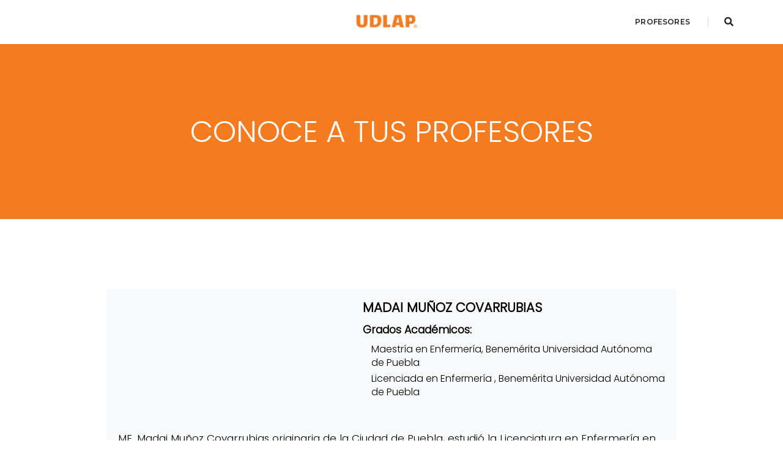

--- FILE ---
content_type: text/html; charset=utf-8
request_url: https://www.udlap.mx/profesores/0021102
body_size: 11796
content:



<!DOCTYPE html>
<html lang="es">
<head>
    <meta charset="utf-8" />
    <meta name="viewport" content="width=device-width, initial-scale=1.0" />
    <title class="text-capitalize">MADAI  MU&#xD1;OZ COVARRUBIAS - Profesores - Universidad de las Américas Puebla</title>
    <!-- Google Tag Manager -->
    <script>
        (function (w, d, s, l, i) {
            w[l] = w[l] || []; w[l].push({
                'gtm.start':
                    new Date().getTime(), event: 'gtm.js'
            }); var f = d.getElementsByTagName(s)[0],
                j = d.createElement(s), dl = l != 'dataLayer' ? '&l=' + l : ''; j.async = true; j.src =
                    'https://www.googletagmanager.com/gtm.js?id=' + i + dl; f.parentNode.insertBefore(j, f);
        })(window, document, 'script', 'dataLayer', 'GTM-PWQFRMG');</script>
    <!-- End Google Tag Manager -->
    <meta name="description" content="Conoce a tus profesores en la UDLAP" />
    <meta http-equiv="Content-Type" content="text/html; charset=utf-8" />
    <meta http-equiv="X-UA-Compatible" content="IE=edge" />
    <meta name="viewport" content="width=device-width,initial-scale=1.0,maximum-scale=1" />
    <meta name="author" content="" />
    <meta name="keywords" content="Profesores, UDLAP, Universidad de las Américas Puebla" />

    <!--METADATA -->
    <!--Search Engine -->
    <meta name="Profesores UDLAP" content="Conoce a tus profesores en la UDLAP" />
    <meta name="image" content="https://www.udlap.mx/profesores/profesores_UDLAP.jpg" />
    <!--Schema.org for Google -->
    <meta itemprop="name" content="Profesores UDLAP" />
    <meta itemprop="description" content="Conoce a tus profesores en la UDLAP" />
    <!--Twitter -->
    <meta name="twitter:card" content="summary_large_image" />
    <meta name="twitter:title" content="Profesores UDLAP" />
    <meta name="twitter:description" content="Conoce a tus profesores en la UDLAP" />
    <meta name="twitter:site" content="" />
    <meta name="twitter:creator" content="" />
    <!--Open Graph general (Facebook, Pinterest & Google+) -->
    <meta name="og:title" content="Profesores UDLAP" />
    <meta name="og:description" content="Conoce a tus profesores en la UDLAP" />
    <meta name="og:image" content="https://www.udlap.mx/Profesores/assets/images/social/facebook/<%=ClaveMaestria %>-UDLAP.jpg" />
    <meta name="og:url" content="https://www.udlap.mx/eligeUDLAP" />
    <meta name="og:site_name" content="Profesores UDLAP" />
    <meta name="og:locale" content="es_MX" />
    <meta name="og:type" content="website" />
    <!--FIN METADATA -->
    <!-- FAVICON -->
    <link rel="shortcut icon" href="/assets/img/favicones/catarina.png" />
    <script src="/profesores/lib/last-icon/last-icon.min.js" type="text/javascript" defer></script>
    <link rel="stylesheet" href="/profesores/lib/07/css/animate.css" />
    <link rel="stylesheet" href="/profesores/lib/07/css/bootstrap.min.css" />
    <link rel="stylesheet" href="/profesores/lib/07/css/et-line-icons.css" />
    <link rel="stylesheet" href="/profesores/lib/07/css/font-awesome.min.css" />
    <link rel="stylesheet" href="/profesores/lib/07/css/themify-icons.css" />
    <link rel="stylesheet" href="/profesores/lib/07/css/swiper.min.css" />
    <link rel="stylesheet" href="/profesores/lib/07/css/justified-gallery.min.css" />
    <link rel="stylesheet" href="/profesores/lib/07/css/magnific-popup.css" />
    <link rel="stylesheet" type="text/css" href="/profesores/lib/07/revolution/css/settings.css" media="screen" />
    <link rel="stylesheet" type="text/css" href="/profesores/lib/07/revolution/css/layers.css" />
    <link rel="stylesheet" type="text/css" href="/profesores/lib/07/revolution/css/navigation.css" />
    <link rel="stylesheet" href="/profesores/lib/07/css/bootsnav.css" />
    <link rel="stylesheet" href="/profesores/lib/07/css/style.css" />
    <link rel="stylesheet" href="/profesores/lib/07/css/responsive.css" />
    <link rel="stylesheet" href="/profesores/lib/07/css/generico.css" />
    <link rel="stylesheet" href="/profesores/lib/07/css/elige-udlap.css" />
    <!--[if IE]>
        <script src="js/html5shiv.js"></script>
    <![endif]-->
    <link rel="stylesheet" href="/profesores/css/ofertaMaestrias.css" />
    <link rel="preconnect" href="https://fonts.googleapis.com" />
    <link rel="preconnect" href="https://fonts.gstatic.com" crossorigin />
    <link href="https://fonts.googleapis.com/css2?family=Nunito+Sans:wght@300;800&display=swap" rel="stylesheet" />
    <link href="https://fonts.googleapis.com/css2?family=Nunito&display=swap" rel="stylesheet" />
    <link href="https://fonts.googleapis.com/css2?family=Poppins:wght@300&display=swap" rel="stylesheet" />
    <link href="https://fonts.googleapis.com/css2?family=Roboto&display=swap" rel="stylesheet" />
    <link href="https://fonts.googleapis.com/icon?family=Material+Icons" rel="stylesheet" />
    <link href="https://fonts.googleapis.com/icon?family=Material+Icons+Two+Tone" rel="stylesheet" />
    <link href="https://fonts.googleapis.com/icon?family=Material+Icons+Sharp" rel="stylesheet" />
    <link href="https://fonts.googleapis.com/icon?family=Material+Icons+Round" rel="stylesheet" />
    <link href="https://fonts.googleapis.com/icon?family=Material+Icons+Outlined" rel="stylesheet" />
    <!-- icons -->

    <script type="text/javascript">
        var _gaq = _gaq || [];
        _gaq.push(['_setAccount', 'UA-24928103-1']);
        _gaq.push(['_trackPageview']);

        (function () {
            var ga = document.createElement('script'); ga.type = 'text/javascript'; ga.async = true;
            ga.src = ('https:' == document.location.protocol ? 'https://ssl' : 'http://www') + '.google-analytics.com/ga.js';
            var s = document.getElementsByTagName('script')[0]; s.parentNode.insertBefore(ga, s);
        })();
    </script>

    <!-- Facebook Pixel Code -->
    <script>
        !function (f, b, e, v, n, t, s) {
            if (f.fbq) return; n = f.fbq = function () {
                n.callMethod ?
                    n.callMethod.apply(n, arguments) : n.queue.push(arguments)
            };
            if (!f._fbq) f._fbq = n; n.push = n; n.loaded = !0; n.version = '2.0';
            n.queue = []; t = b.createElement(e); t.async = !0;
            t.src = v; s = b.getElementsByTagName(e)[0];
            s.parentNode.insertBefore(t, s)
        }(window, document, 'script',
            'https://connect.facebook.net/en_US/fbevents.js');
        fbq('init', '1377228915927599');
        fbq('track', 'PageView');
    </script>
    <noscript b-tpefbhv6z3>
        <img b-tpefbhv6z3 height="1" width="1" style="display:none"
             src="https://www.facebook.com/tr?id=1377228915927599&ev=PageView&noscript=1" />
    </noscript>
    <!-- End Facebook Pixel Code -->
    <link href="/profesores/css/basicasserver/generico.css" rel="stylesheet" />
    <link rel="stylesheet" href="/profesores/css/site.css?v=ie6Ly7OKpUP5PlnFqyio8Xck8r3Vn7D2uSBrRftsLLE" />
</head>

<body class="font-poppins">
    <header b-tpefbhv6z3>
        <!-- start navigation -->

        <nav b-tpefbhv6z3 class="navbar navbar-default bootsnav background-white header-light navbar-scroll-top navbar-expand-lg">
            <div b-tpefbhv6z3 class="container nav-header-container">
                <!-- start logo -->
                <div b-tpefbhv6z3 class="col-auto pl-lg-0 center-logo">
                    <a b-tpefbhv6z3 href="/" title="Universidad de las Américas Puebla" class="logo"><img src="/profesores/lib/07/images/logos/logo.png" data-rjs="~/lib/07/images/logos/logo@2x.png" class="logo-dark default" alt="Universidad de las Américas Puebla" /><img src="/profesores/lib/07/images/logos/logo-white.png" data-rjs="~/lib/07/images/logos/logo-white@2x.png" alt="Universidad de las Américas Puebla" class="logo-light" /></a>
                </div>
                <!-- end logo -->
                <div b-tpefbhv6z3 class="col accordion-menu pr-0 pr-md-3">
                    <button b-tpefbhv6z3 type="button" class="navbar-toggler collapsed" data-toggle="collapse" data-target="#navbar-collapse-toggle-1">
                        <span b-tpefbhv6z3 class="sr-only">toggle navigation</span>
                        <span b-tpefbhv6z3 class="icon-bar"></span>
                        <span b-tpefbhv6z3 class="icon-bar"></span>
                        <span b-tpefbhv6z3 class="icon-bar"></span>
                    </button>
                    <div b-tpefbhv6z3 class="navbar-collapse collapse justify-content-end" id="navbar-collapse-toggle-1">
                        <ul b-tpefbhv6z3 id="accordion" class="nav navbar-nav navbar-left no-margin alt-font text-normal" data-in="fadeIn" data-out="fadeOut">
                            <!-- start menu item -->
                            <li b-tpefbhv6z3 class="dropdown megamenu-fw">
                                <a href="/profesores/">Profesores</a>
                                <!-- start sub menu -->
                            </li>
                        </ul>
                    </div>
                </div>
                <div b-tpefbhv6z3 class="col-auto pr-lg-0">
                    <div b-tpefbhv6z3 class="header-searchbar">
                        <a b-tpefbhv6z3 href="#search-header" class="header-search-form"><i b-tpefbhv6z3 class="fas fa-search search-button"></i></a>
                        <!-- search input-->
                        <form id="search-header" method="get" action="https://www.udlap.mx/search/search.aspx" name="search-header" class="mfp-hide search-form-result">
                            <div b-tpefbhv6z3 class="search-form position-relative">
                                <input b-tpefbhv6z3 type="hidden" name="hl" value="es" />
                                <input b-tpefbhv6z3 type="hidden" name="sitesearch" value="www.udlap.mx" />
                                <input b-tpefbhv6z3 type="hidden" name="domains" value="www.udlap.mx" />
                                <input b-tpefbhv6z3 type="hidden" name="url" value="<%=url%>" />
                                <button b-tpefbhv6z3 type="submit" class="fas fa-search close-search search-button"></button>
                                <input b-tpefbhv6z3 type="text" name="q" id="Text1" class="search-input" placeholder="Palabras de búsqueda" autocomplete="off" />
                            </div>
                        </form>
                    </div>
                </div>
            </div>
        </nav>
    </header>

    <div b-tpefbhv6z3 class=" container-fluid spacer-down-50  font-poppins ">
        <div b-tpefbhv6z3 class="row spacer-100 spacer-down-100 justify-content-center background-naranja">

            <h1 b-tpefbhv6z3 class="col-auto display-4 text-white m-3 text-uppercase fw-bold text-center">
                Conoce a tus profesores
            </h1>
        </div>
    </div>
    <main b-tpefbhv6z3 role="main" class="pb-3 spacer-50">
        


<div class="container spacer-down-50 font-poppins" style="max-width: 960px;">


        <div class=" bg-light  mt-3 mb-3">
            <div class="row g-0 align-items-center ">
                <div class="col-md-6 col-lg-5 text-center ">
                    <img src="https://webadmin.udlap.mx/administradorweb/resources/Upload/Profesores/0021102_UDLAP.jpg" class="img-fluid rounded-start p-1 align-middle" alt="">
                </div>
                <div class=" col-md-6 col-lg-7  ">
                    <div class="card-body ">

                            <p class="card-text h4 font-weight-bold mb-3">
                                MADAI  MU&#xD1;OZ COVARRUBIAS
                            </p>
                            <h3 class="card-title h5 font-weight-bold">Grados Acad&eacute;micos: </h3>
                            <ol class="ml-0 mb-3">
                                    <li class="mb-1 d-flex justify-content-between align-items-start c-font-16 line-height-22">
                                        <div class="ms-0 me-auto">
                                            Maestr&#xED;a en Enfermer&#xED;a, Benem&#xE9;rita Universidad Aut&#xF3;noma de Puebla
                                        </div>
                                    </li>
                                    <li class="mb-1 d-flex justify-content-between align-items-start c-font-16 line-height-22">
                                        <div class="ms-0 me-auto">
                                            Licenciada en Enfermer&#xED;a , Benem&#xE9;rita Universidad Aut&#xF3;noma de Puebla 
                                        </div>
                                    </li>
                            </ol>



                    </div>
                </div>
            </div>
            <div class="row g-0 align-items-center ">
                <div class="col-12 ps-5 pe-5">
                    <div class="card-body ">
                        <p class="card-text font-size-standard">ME. Madai Muñoz Covarrubias originaria de la Ciudad de Puebla,  estudió la Licenciatura en Enfermería en la Benemérita Universidad Autónoma de Puebla, realizó un curso monográfico de perinatología en el Hospital de la Mujer Puebla, posteriormente inicio la especialidad de enfermera pediatra en el Hospital para el Niño Poblano, al concluir su especialidad inicia la Maestría en Enfermería en la Benemérita Universidad Autónoma de Puebla. <br />Inicia sus labores profesionales en el Hospital General Zona Sur de Puebla, posteriormente es asignada al Hospital General Zona Norte de Puebla ambos pertenecientes a la Secretaria de Salud, al mismo tiempo se desempeña de forma particular brindando cuidado profesional a domicilio e ingresa más tarde al Instituto Mexicano del Seguro Social desempeñándose en primer, segundo y tercer nivel de atención. En el 2015 se incorpora a la Universidad de las Américas Puebla como profesor de tiempo completo. En 2022 realiza un diplomado en diseño de ambientes de aprendizaje de enfermería. Actualmente certificada por el Colegio Mexicano de Licenciados en Enfermería FILIAL Puebla.</p>
                    </div>
                </div>
            </div>

        </div>
        <div class="row" id="filtrosContenidoSeccion">
            <div class="col-12 mt-3 mb-5">
                <h4 class="h4 c-color-orange font-weight-bold mt-5 ">PRODUCCIÓN DE INVESTIGACIÓN</h4>
            </div>
            <div class="col-12 col-md-6">

                <select class="form-select form-select mb-3" aria-label="form-select" id="selectSeccion">

                    <option selected="selected" value="Seleccione...">Seleccione secci&oacute;n...</option>
                    <option value="7">Formación de recursos humanos, tesis dirigidas</option>
                    <option value="8">Congresos Nacionales</option>
                    <option value="9">Congresos Internacionales</option>
                    <option value="10">Artículos de investigación</option>
                    <option value="11">Libros Editorial Nacional</option>
                    <option value="12">Libros Editorial Internacional</option>
                    <option value="14">Citas por otros autores</option>
                    <option value="15">Citas por coautores</option>

                </select>
            </div>

            <div class="col-12 col-md-6">
                <select class="form-select form-select mb-3" aria-label="form-select" id="selectAnio">
                    <option selected="selected" value="Seleccione...">Seleccione A&ntilde;o...</option>
                </select>
            </div>

        </div>
        <div class="row">
            <div class="col" id="contenidoSeccion">
            </div>


        </div>
        <div class="row mt-5">


            <div class="col" id="contenidoSeccionArtistica">
            </div>

        </div>

</div>


<div class="container">
    <h5 class="font-titles text-extra-dark-gray alt-font font-weight-600 ml-3">LICENCIATURAS</h5>
    
<!--Licenciaturas-->
<!--Licenciaturas-->
<div class="container ps-5 pe-5">
    <div class="row">
        <div class="col-12">



            <div class="spacer-30"></div>
                <div class="row ">
                    <div class="col-12">
                        <div class="padding-10px-bottom padding-10px-top padding-8px-left padding-8px-right back-edah c-color-white c-font-25 padding-20px-left p-3">
                            <span class="font-poppins"><strong>EDAH Escuela de Artes y Humanidades</strong></span>
                        </div>
                    </div>
                        <div class="col-12 col-md-6 sm-margin-30px-bottom">
                            <ul class="p-0 font-poppins EDAH">

                                <li class="p-2">
                                    <span>
                                        <a href="/profesores/Licenciatura/AnimacionDigital">
                                            Licenciatura en Animaci&#xF3;n Digital 
                                        </a>

                                    </span>
                                </li>
                            </ul>
                        </div>
                        <div class="col-12 col-md-6 sm-margin-30px-bottom">
                            <ul class="p-0 font-poppins EDAH">

                                <li class="p-2">
                                    <span>
                                        <a href="/profesores/Licenciatura/Arquitectura">
                                            Licenciatura en Arquitectura  
                                        </a>

                                    </span>
                                </li>
                            </ul>
                        </div>
                        <div class="col-12 col-md-6 sm-margin-30px-bottom">
                            <ul class="p-0 font-poppins EDAH">

                                <li class="p-2">
                                    <span>
                                        <a href="/profesores/Licenciatura/ArquitecturaInteriores">
                                            Licenciatura en Arquitectura de Interiores
                                        </a>

                                    </span>
                                </li>
                            </ul>
                        </div>
                        <div class="col-12 col-md-6 sm-margin-30px-bottom">
                            <ul class="p-0 font-poppins EDAH">

                                <li class="p-2">
                                    <span>
                                        <a href="/profesores/Licenciatura/ArtesVisuales">
                                            Licenciatura en Artes Visuales
                                        </a>

                                    </span>
                                </li>
                            </ul>
                        </div>
                        <div class="col-12 col-md-6 sm-margin-30px-bottom">
                            <ul class="p-0 font-poppins EDAH">

                                <li class="p-2">
                                    <span>
                                        <a href="/profesores/Licenciatura/Danza">
                                            Licenciatura en Danza  
                                        </a>

                                    </span>
                                </li>
                            </ul>
                        </div>
                        <div class="col-12 col-md-6 sm-margin-30px-bottom">
                            <ul class="p-0 font-poppins EDAH">

                                <li class="p-2">
                                    <span>
                                        <a href="/profesores/Licenciatura/InformacionVisual">
                                            Licenciatura en Dise&#xF1;o de Informaci&#xF3;n Visual  
                                        </a>

                                    </span>
                                </li>
                            </ul>
                        </div>
                        <div class="col-12 col-md-6 sm-margin-30px-bottom">
                            <ul class="p-0 font-poppins EDAH">

                                <li class="p-2">
                                    <span>
                                        <a href="/profesores/Licenciatura/DisenoProductos">
                                            Licenciatura en Dise&#xF1;o de Productos
                                        </a>

                                    </span>
                                </li>
                            </ul>
                        </div>
                        <div class="col-12 col-md-6 sm-margin-30px-bottom">
                            <ul class="p-0 font-poppins EDAH">

                                <li class="p-2">
                                    <span>
                                        <a href="/profesores/Licenciatura/HistoriaDelArte">
                                            Licenciatura en Historia del Arte y Curadur&#xED;a
                                        </a>

                                    </span>
                                </li>
                            </ul>
                        </div>
                        <div class="col-12 col-md-6 sm-margin-30px-bottom">
                            <ul class="p-0 font-poppins EDAH">

                                <li class="p-2">
                                    <span>
                                        <a href="/profesores/Licenciatura/Idiomas">
                                            Licenciatura en Idiomas
                                        </a>

                                    </span>
                                </li>
                            </ul>
                        </div>
                        <div class="col-12 col-md-6 sm-margin-30px-bottom">
                            <ul class="p-0 font-poppins EDAH">

                                <li class="p-2">
                                    <span>
                                        <a href="/profesores/Licenciatura/Literatura">
                                            Licenciatura en Literatura
                                        </a>

                                    </span>
                                </li>
                            </ul>
                        </div>
                        <div class="col-12 col-md-6 sm-margin-30px-bottom">
                            <ul class="p-0 font-poppins EDAH">

                                <li class="p-2">
                                    <span>
                                        <a href="/profesores/Licenciatura/Musica">
                                            Licenciatura en M&#xFA;sica
                                        </a>

                                    </span>
                                </li>
                            </ul>
                        </div>
                        <div class="col-12 col-md-6 sm-margin-30px-bottom">
                            <ul class="p-0 font-poppins EDAH">

                                <li class="p-2">
                                    <span>
                                        <a href="/profesores/Licenciatura/Teatro">
                                            Licenciatura en Teatro
                                        </a>

                                    </span>
                                </li>
                            </ul>
                        </div>
                </div>
                <div class="row mt-5">
                    <div class="col-12">
                        <div class="padding-10px-bottom padding-10px-top padding-8px-left padding-8px-right back-edcs c-color-white c-font-25 padding-20px-left p-3">
                            <span class="font-poppins"><strong>EDCS   Escuela de Ciencias Sociales</strong></span>
                        </div>
                    </div>
                        <div class="col-12 col-md-6 sm-margin-30px-bottom">
                            <ul class="p-0 font-poppins EDCS">

                                <li class="p-2">
                                    <span>
                                        <a href="/profesores/Licenciatura/Antropologia">
                                            Licenciatura en Antropolog&#xED;a
                                        </a>

                                    </span>
                                </li>

                            </ul>
                        </div>
                        <div class="col-12 col-md-6 sm-margin-30px-bottom">
                            <ul class="p-0 font-poppins EDCS">

                                <li class="p-2">
                                    <span>
                                        <a href="/profesores/Licenciatura/CienciaPolitica">
                                            Licenciatura en Ciencia Pol&#xED;tica
                                        </a>

                                    </span>
                                </li>

                            </ul>
                        </div>
                        <div class="col-12 col-md-6 sm-margin-30px-bottom">
                            <ul class="p-0 font-poppins EDCS">

                                <li class="p-2">
                                    <span>
                                        <a href="/profesores/Licenciatura/ComunicacionyMedios">
                                            Licenciatura en Comunicaci&#xF3;n y Producci&#xF3;n de Medios
                                        </a>

                                    </span>
                                </li>

                            </ul>
                        </div>
                        <div class="col-12 col-md-6 sm-margin-30px-bottom">
                            <ul class="p-0 font-poppins EDCS">

                                <li class="p-2">
                                    <span>
                                        <a href="/profesores/Licenciatura/ComunicacionyRP">
                                            Licenciatura en Comunicaci&#xF3;n y Relaciones P&#xFA;blicas
                                        </a>

                                    </span>
                                </li>

                            </ul>
                        </div>
                        <div class="col-12 col-md-6 sm-margin-30px-bottom">
                            <ul class="p-0 font-poppins EDCS">

                                <li class="p-2">
                                    <span>
                                        <a href="/profesores/Licenciatura/Derecho">
                                            Licenciatura en Derecho  
                                        </a>

                                    </span>
                                </li>

                            </ul>
                        </div>
                        <div class="col-12 col-md-6 sm-margin-30px-bottom">
                            <ul class="p-0 font-poppins EDCS">

                                <li class="p-2">
                                    <span>
                                        <a href="/profesores/Licenciatura/Pedagogia">
                                            Licenciatura en Pedagog&#xED;a
                                        </a>

                                    </span>
                                </li>

                            </ul>
                        </div>
                        <div class="col-12 col-md-6 sm-margin-30px-bottom">
                            <ul class="p-0 font-poppins EDCS">

                                <li class="p-2">
                                    <span>
                                        <a href="/profesores/Licenciatura/PsicologiaClinica">
                                            Licenciatura en Psicolog&#xED;a Cl&#xED;nica
                                        </a>

                                    </span>
                                </li>

                            </ul>
                        </div>
                        <div class="col-12 col-md-6 sm-margin-30px-bottom">
                            <ul class="p-0 font-poppins EDCS">

                                <li class="p-2">
                                    <span>
                                        <a href="/profesores/Licenciatura/PsicologiaOrganizacional">
                                            Licenciatura en Psicolog&#xED;a Organizacional
                                        </a>

                                    </span>
                                </li>

                            </ul>
                        </div>
                        <div class="col-12 col-md-6 sm-margin-30px-bottom">
                            <ul class="p-0 font-poppins EDCS">

                                <li class="p-2">
                                    <span>
                                        <a href="/profesores/Licenciatura/RelacionesInternacionales">
                                            Licenciatura en Relaciones Internacionales 
                                        </a>

                                    </span>
                                </li>

                            </ul>
                        </div>
                </div>

                <div class="row mt-5">
                    <div class="col-12">
                        <div class="padding-10px-bottom padding-10px-top padding-8px-left padding-8px-right back-edec c-color-white c-font-25 padding-20px-left p-3">
                            <span class="font-poppins"><strong>EDEC   Escuela de Ciencias</strong></span>
                        </div>
                    </div>
                        <div class="col-12 col-md-6 sm-margin-30px-bottom">
                            <ul class="p-0 font-poppins EDEC">

                                <li class="p-2">
                                    <span>
                                        <a href="/profesores/Licenciatura/Actuaria">
                                            Licenciatura en Actuar&#xED;a  
                                        </a>

                                    </span>
                                </li>
                            </ul>
                        </div>
                        <div class="col-12 col-md-6 sm-margin-30px-bottom">
                            <ul class="p-0 font-poppins EDEC">

                                <li class="p-2">
                                    <span>
                                        <a href="/profesores/Licenciatura/Biologia">
                                            Licenciatura en Biolog&#xED;a
                                        </a>

                                    </span>
                                </li>
                            </ul>
                        </div>
                        <div class="col-12 col-md-6 sm-margin-30px-bottom">
                            <ul class="p-0 font-poppins EDEC">

                                <li class="p-2">
                                    <span>
                                        <a href="/profesores/Licenciatura/Bioquimica">
                                            Licenciatura en Bioqu&#xED;mica Cl&#xED;nica
                                        </a>

                                    </span>
                                </li>
                            </ul>
                        </div>
                        <div class="col-12 col-md-6 sm-margin-30px-bottom">
                            <ul class="p-0 font-poppins EDEC">

                                <li class="p-2">
                                    <span>
                                        <a href="/profesores/Licenciatura/CienciaDeDatos">
                                            Licenciatura en Ciencia de Datos 
                                        </a>

                                    </span>
                                </li>
                            </ul>
                        </div>
                        <div class="col-12 col-md-6 sm-margin-30px-bottom">
                            <ul class="p-0 font-poppins EDEC">

                                <li class="p-2">
                                    <span>
                                        <a href="/profesores/Licenciatura/Nutricion">
                                            Licenciatura en Ciencias de la Nutrici&#xF3;n
                                        </a>

                                    </span>
                                </li>
                            </ul>
                        </div>
                        <div class="col-12 col-md-6 sm-margin-30px-bottom">
                            <ul class="p-0 font-poppins EDEC">

                                <li class="p-2">
                                    <span>
                                        <a href="/profesores/Licenciatura/CirujanoDentista">
                                            Licenciatura en Cirujano Dentista 
                                        </a>

                                    </span>
                                </li>
                            </ul>
                        </div>
                        <div class="col-12 col-md-6 sm-margin-30px-bottom">
                            <ul class="p-0 font-poppins EDEC">

                                <li class="p-2">
                                    <span>
                                        <a href="/profesores/Licenciatura/Enfermeria">
                                            Licenciatura en Enfermer&#xED;a  
                                        </a>

                                    </span>
                                </li>
                            </ul>
                        </div>
                        <div class="col-12 col-md-6 sm-margin-30px-bottom">
                            <ul class="p-0 font-poppins EDEC">

                                <li class="p-2">
                                    <span>
                                        <a href="/profesores/Licenciatura/Fisica">
                                            Licenciatura en F&#xED;sica
                                        </a>

                                    </span>
                                </li>
                            </ul>
                        </div>
                        <div class="col-12 col-md-6 sm-margin-30px-bottom">
                            <ul class="p-0 font-poppins EDEC">

                                <li class="p-2">
                                    <span>
                                        <a href="/profesores/Licenciatura/MedicoCirujano">
                                            Licenciatura en M&#xE9;dico Cirujano 
                                        </a>

                                    </span>
                                </li>
                            </ul>
                        </div>
                        <div class="col-12 col-md-6 sm-margin-30px-bottom">
                            <ul class="p-0 font-poppins EDEC">

                                <li class="p-2">
                                    <span>
                                        <a href="/profesores/Licenciatura/Nanotecnologia">
                                            Licenciatura en Nanotecnolog&#xED;a  e Ingenier&#xED;a  Molecular 
                                        </a>

                                    </span>
                                </li>
                            </ul>
                        </div>
                        <div class="col-12 col-md-6 sm-margin-30px-bottom">
                            <ul class="p-0 font-poppins EDEC">

                                <li class="p-2">
                                    <span>
                                        <a href="/profesores/Licenciatura/QuimicoFarmaceuticoBiologo">
                                            Licenciatura en Qu&#xED;mico Farmac&#xE9;utico Bi&#xF3;logo
                                        </a>

                                    </span>
                                </li>
                            </ul>
                        </div>
                </div>

                <div class="row mt-5">
                    <div class="col-12">
                        <div class="padding-10px-bottom padding-10px-top padding-8px-left padding-8px-right back-edei c-color-white c-font-25 padding-20px-left p-3">
                            <span class="font-poppins"><strong>EDEI   Escuela de Ingeniería</strong></span>
                        </div>
                    </div>
                        <div class="col-12 col-md-6 sm-margin-30px-bottom">
                            <ul class="p-0 font-poppins EDEI">

                                <li class="p-2">
                                    <span>
                                        <a href="/profesores/Licenciatura/Ambiental">
                                            Licenciatura en Ingenier&#xED;a Ambiental
                                        </a>
                                    </span>
                                </li>
                            </ul>
                        </div>
                        <div class="col-12 col-md-6 sm-margin-30px-bottom">
                            <ul class="p-0 font-poppins EDEI">

                                <li class="p-2">
                                    <span>
                                        <a href="/profesores/Licenciatura/Biomedica">
                                            Licenciatura en Ingenier&#xED;a Biom&#xE9;dica
                                        </a>
                                    </span>
                                </li>
                            </ul>
                        </div>
                        <div class="col-12 col-md-6 sm-margin-30px-bottom">
                            <ul class="p-0 font-poppins EDEI">

                                <li class="p-2">
                                    <span>
                                        <a href="/profesores/Licenciatura/Civil">
                                            Licenciatura en Ingenier&#xED;a Civil
                                        </a>
                                    </span>
                                </li>
                            </ul>
                        </div>
                        <div class="col-12 col-md-6 sm-margin-30px-bottom">
                            <ul class="p-0 font-poppins EDEI">

                                <li class="p-2">
                                    <span>
                                        <a href="/profesores/Licenciatura/IndustriasAlimentarias">
                                            Licenciatura en Ingenier&#xED;a en Industrias Alimentarias
                                        </a>
                                    </span>
                                </li>
                            </ul>
                        </div>
                        <div class="col-12 col-md-6 sm-margin-30px-bottom">
                            <ul class="p-0 font-poppins EDEI">

                                <li class="p-2">
                                    <span>
                                        <a href="/profesores/Licenciatura/Logistica">
                                            Licenciatura en Ingenier&#xED;a en Log&#xED;stica y Cadena de Suministros
                                        </a>
                                    </span>
                                </li>
                            </ul>
                        </div>
                        <div class="col-12 col-md-6 sm-margin-30px-bottom">
                            <ul class="p-0 font-poppins EDEI">

                                <li class="p-2">
                                    <span>
                                        <a href="/profesores/Licenciatura/Robotica">
                                            Licenciatura en Ingenier&#xED;a en Rob&#xF3;tica y Telecomunicaciones
                                        </a>
                                    </span>
                                </li>
                            </ul>
                        </div>
                        <div class="col-12 col-md-6 sm-margin-30px-bottom">
                            <ul class="p-0 font-poppins EDEI">

                                <li class="p-2">
                                    <span>
                                        <a href="/profesores/Licenciatura/SistemasComputacionales">
                                            Licenciatura en Ingenier&#xED;a en Sistemas Computacionales
                                        </a>
                                    </span>
                                </li>
                            </ul>
                        </div>
                        <div class="col-12 col-md-6 sm-margin-30px-bottom">
                            <ul class="p-0 font-poppins EDEI">

                                <li class="p-2">
                                    <span>
                                        <a href="/profesores/Licenciatura/Industrial">
                                            Licenciatura en Ingenier&#xED;a Industrial
                                        </a>
                                    </span>
                                </li>
                            </ul>
                        </div>
                        <div class="col-12 col-md-6 sm-margin-30px-bottom">
                            <ul class="p-0 font-poppins EDEI">

                                <li class="p-2">
                                    <span>
                                        <a href="/profesores/Licenciatura/Mecanica">
                                            Licenciatura en Ingenier&#xED;a Mec&#xE1;nica
                                        </a>
                                    </span>
                                </li>
                            </ul>
                        </div>
                        <div class="col-12 col-md-6 sm-margin-30px-bottom">
                            <ul class="p-0 font-poppins EDEI">

                                <li class="p-2">
                                    <span>
                                        <a href="/profesores/Licenciatura/Mecatronica">
                                            Licenciatura en Ingenier&#xED;a Mecatr&#xF3;nica 
                                        </a>
                                    </span>
                                </li>
                            </ul>
                        </div>
                        <div class="col-12 col-md-6 sm-margin-30px-bottom">
                            <ul class="p-0 font-poppins EDEI">

                                <li class="p-2">
                                    <span>
                                        <a href="/profesores/Licenciatura/Quimica">
                                            Licenciatura en Ingenier&#xED;a Qu&#xED;mica
                                        </a>
                                    </span>
                                </li>
                            </ul>
                        </div>
                </div>

                <div class="row mt-5">
                    <div class="col-12">
                        <div class="padding-10px-bottom padding-10px-top padding-8px-left padding-8px-right back-edne c-color-white c-font-25 padding-20px-left p-3">
                            <span class="font-poppins"><strong>EDNE   Escuela de Negocios y Economía</strong></span>
                        </div>
                    </div>
                        <div class="col-12 col-md-6 sm-margin-30px-bottom">
                            <ul class="p-0 font-poppins EDNE">

                                <li class="p-2">
                                    <span>
                                        <a href="/profesores/Licenciatura/AdministracionEmpresas">
                                            Licenciatura en Administraci&#xF3;n de Empresas
                                        </a>
                                    </span>
                                </li>
                            </ul>
                        </div>
                        <div class="col-12 col-md-6 sm-margin-30px-bottom">
                            <ul class="p-0 font-poppins EDNE">

                                <li class="p-2">
                                    <span>
                                        <a href="/profesores/Licenciatura/administracionHospitalidad">
                                            Licenciatura en Administraci&#xF3;n de la Hospitalidad
                                        </a>
                                    </span>
                                </li>
                            </ul>
                        </div>
                        <div class="col-12 col-md-6 sm-margin-30px-bottom">
                            <ul class="p-0 font-poppins EDNE">

                                <li class="p-2">
                                    <span>
                                        <a href="/profesores/Licenciatura/AdministracionTalentoHumano">
                                            Licenciatura en Administraci&#xF3;n del Talento Humano
                                        </a>
                                    </span>
                                </li>
                            </ul>
                        </div>
                        <div class="col-12 col-md-6 sm-margin-30px-bottom">
                            <ul class="p-0 font-poppins EDNE">

                                <li class="p-2">
                                    <span>
                                        <a href="/profesores/Licenciatura/ArtesCulinarias">
                                            Licenciatura en Artes Culinarias
                                        </a>
                                    </span>
                                </li>
                            </ul>
                        </div>
                        <div class="col-12 col-md-6 sm-margin-30px-bottom">
                            <ul class="p-0 font-poppins EDNE">

                                <li class="p-2">
                                    <span>
                                        <a href="/profesores/Licenciatura/BancaeInversiones">
                                            Licenciatura en Banca e Inversiones
                                        </a>
                                    </span>
                                </li>
                            </ul>
                        </div>
                        <div class="col-12 col-md-6 sm-margin-30px-bottom">
                            <ul class="p-0 font-poppins EDNE">

                                <li class="p-2">
                                    <span>
                                        <a href="/profesores/Licenciatura/Economia">
                                            Licenciatura en Econom&#xED;a
                                        </a>
                                    </span>
                                </li>
                            </ul>
                        </div>
                        <div class="col-12 col-md-6 sm-margin-30px-bottom">
                            <ul class="p-0 font-poppins EDNE">

                                <li class="p-2">
                                    <span>
                                        <a href="/profesores/Licenciatura/EstrategiasFinancieras">
                                            Licenciatura en Estrategias Financieras y Contadur&#xED;a P&#xFA;blica 
                                        </a>
                                    </span>
                                </li>
                            </ul>
                        </div>
                        <div class="col-12 col-md-6 sm-margin-30px-bottom">
                            <ul class="p-0 font-poppins EDNE">

                                <li class="p-2">
                                    <span>
                                        <a href="/profesores/Licenciatura/Mercadotecnia">
                                            Licenciatura en Mercadotecnia 
                                        </a>
                                    </span>
                                </li>
                            </ul>
                        </div>
                        <div class="col-12 col-md-6 sm-margin-30px-bottom">
                            <ul class="p-0 font-poppins EDNE">

                                <li class="p-2">
                                    <span>
                                        <a href="/profesores/Licenciatura/NegociosInternacionales">
                                            Licenciatura en Negocios Internacionales 
                                        </a>
                                    </span>
                                </li>
                            </ul>
                        </div>
                </div>

        </div>
    </div>
</div>
<div class="spacer-100"></div>

    <h5 class="font-titles text-extra-dark-gray alt-font font-weight-600 ml-3">MAESTRÍAS</h5>
    
<div class="container ps-5 pe-5">
    <div class="row">
        <div class="col-12">



            <div class="spacer-30"></div>
                <div class="row ">
                    <div class="col-12">
                        <div class="padding-10px-bottom padding-10px-top padding-8px-left padding-8px-right back-edah c-color-white c-font-25 padding-20px-left p-3">
                            <span class="font-poppins"><strong>EDAH Escuela de Artes y Humanidades</strong></span>
                        </div>
                    </div>
                        <div class="col-12 col-md-6 sm-margin-30px-bottom">
                            <ul class="p-0 font-poppins EDAH">

                                <li class="p-2">
                                    <span>
                                        <a href="/profesores/Maestria/diseno-de-informacion">
                                            Maestría en Dise&#xF1;o de Informaci&#xF3;n  
                                        </a>

                                    </span>
                                </li>
                            </ul>
                        </div>
                </div>
                <div class="row mt-5">
                    <div class="col-12">
                        <div class="padding-10px-bottom padding-10px-top padding-8px-left padding-8px-right back-edcs c-color-white c-font-25 padding-20px-left p-3">
                            <span class="font-poppins"><strong>EDCS   Escuela de Ciencias Sociales</strong></span>
                        </div>
                    </div>
                        <div class="col-12 col-md-6 sm-margin-30px-bottom">
                            <ul class="p-0 font-poppins EDCS">

                                <li class="p-2">
                                    <span>
                                        <a href="/profesores/Maestria/comunicacion-y-medios-digitales">
                                            Maestría en Comunicaci&#xF3;n y Medios Digitales  
                                        </a>

                                    </span>
                                </li>

                            </ul>
                        </div>
                        <div class="col-12 col-md-6 sm-margin-30px-bottom">
                            <ul class="p-0 font-poppins EDCS">

                                <li class="p-2">
                                    <span>
                                        <a href="/profesores/Maestria/derecho-corporativo">
                                            Maestría en Derecho Corporativo  
                                        </a>

                                    </span>
                                </li>

                            </ul>
                        </div>
                        <div class="col-12 col-md-6 sm-margin-30px-bottom">
                            <ul class="p-0 font-poppins EDCS">

                                <li class="p-2">
                                    <span>
                                        <a href="/profesores/Maestria/derecho-fiscal">
                                            Maestría en Derecho Fiscal  
                                        </a>

                                    </span>
                                </li>

                            </ul>
                        </div>
                        <div class="col-12 col-md-6 sm-margin-30px-bottom">
                            <ul class="p-0 font-poppins EDCS">

                                <li class="p-2">
                                    <span>
                                        <a href="/profesores/Maestria/gobernanza-y-globalizacion">
                                            Maestría en Gobernanza y Globalizaci&#xF3;n 
                                        </a>

                                    </span>
                                </li>

                            </ul>
                        </div>
                        <div class="col-12 col-md-6 sm-margin-30px-bottom">
                            <ul class="p-0 font-poppins EDCS">

                                <li class="p-2">
                                    <span>
                                        <a href="/profesores/Maestria/innovaciones-educativas">
                                            Maestría en Innovaciones Educativas 
                                        </a>

                                    </span>
                                </li>

                            </ul>
                        </div>
                        <div class="col-12 col-md-6 sm-margin-30px-bottom">
                            <ul class="p-0 font-poppins EDCS">

                                <li class="p-2">
                                    <span>
                                        <a href="/profesores/Maestria/psicologia-organizacional">
                                            Maestría en Psicolog&#xED;a Organizacional  
                                        </a>

                                    </span>
                                </li>

                            </ul>
                        </div>
                </div>

                <div class="row mt-5">
                    <div class="col-12">
                        <div class="padding-10px-bottom padding-10px-top padding-8px-left padding-8px-right back-edec c-color-white c-font-25 padding-20px-left p-3">
                            <span class="font-poppins"><strong>EDEC   Escuela de Ciencias</strong></span>
                        </div>
                    </div>
                        <div class="col-12 col-md-6 sm-margin-30px-bottom">
                            <ul class="p-0 font-poppins EDEC">

                                <li class="p-2">
                                    <span>
                                        <a href="/profesores/Maestria/administracion-de-servicios-de-la-salud">
                                            Maestría en Administraci&#xF3;n de Servicios de la Salud 
                                        </a>

                                    </span>
                                </li>
                            </ul>
                        </div>
                </div>

                <div class="row mt-5">
                    <div class="col-12">
                        <div class="padding-10px-bottom padding-10px-top padding-8px-left padding-8px-right back-edei c-color-white c-font-25 padding-20px-left p-3">
                            <span class="font-poppins"><strong>EDEI   Escuela de Ingeniería</strong></span>
                        </div>
                    </div>
                        <div class="col-12 col-md-6 sm-margin-30px-bottom">
                            <ul class="p-0 font-poppins EDEI">

                                <li class="p-2">
                                    <span>
                                        <a href="/profesores/Maestria/gerencia-de-proyectos-de-construccion">
                                            Maestría en Gerencia de Proyectos de Construcci&#xF3;n 
                                        </a>
                                    </span>
                                </li>
                            </ul>
                        </div>
                </div>

                <div class="row mt-5">
                    <div class="col-12">
                        <div class="padding-10px-bottom padding-10px-top padding-8px-left padding-8px-right back-edne c-color-white c-font-25 padding-20px-left p-3">
                            <span class="font-poppins"><strong>EDNE   Escuela de Negocios y Economía</strong></span>
                        </div>
                    </div>
                        <div class="col-12 col-md-6 sm-margin-30px-bottom">
                            <ul class="p-0 font-poppins EDNE">

                                <li class="p-2">
                                    <span>
                                        <a href="/profesores/Maestria/administracion-de-empresas">
                                            Maestría en Administraci&#xF3;n de Empresas 
                                        </a>
                                    </span>
                                </li>
                            </ul>
                        </div>
                        <div class="col-12 col-md-6 sm-margin-30px-bottom">
                            <ul class="p-0 font-poppins EDNE">

                                <li class="p-2">
                                    <span>
                                        <a href="/profesores/Maestria/administracion-de-la-manufactura">
                                            Maestría en Administraci&#xF3;n de la Manufactura 
                                        </a>
                                    </span>
                                </li>
                            </ul>
                        </div>
                        <div class="col-12 col-md-6 sm-margin-30px-bottom">
                            <ul class="p-0 font-poppins EDNE">

                                <li class="p-2">
                                    <span>
                                        <a href="/profesores/Maestria/administracion-energetica">
                                            Maestría en Administraci&#xF3;n Energ&#xE9;tica 
                                        </a>
                                    </span>
                                </li>
                            </ul>
                        </div>
                        <div class="col-12 col-md-6 sm-margin-30px-bottom">
                            <ul class="p-0 font-poppins EDNE">

                                <li class="p-2">
                                    <span>
                                        <a href="/profesores/Maestria/direccion-de-negocios">
                                            Maestría en Direcci&#xF3;n de Negocios 
                                        </a>
                                    </span>
                                </li>
                            </ul>
                        </div>
                        <div class="col-12 col-md-6 sm-margin-30px-bottom">
                            <ul class="p-0 font-poppins EDNE">

                                <li class="p-2">
                                    <span>
                                        <a href="/profesores/Maestria/finanzas-corporativas">
                                            Maestría en Finanzas Corporativas 
                                        </a>
                                    </span>
                                </li>
                            </ul>
                        </div>
                        <div class="col-12 col-md-6 sm-margin-30px-bottom">
                            <ul class="p-0 font-poppins EDNE">

                                <li class="p-2">
                                    <span>
                                        <a href="/profesores/Maestria/mercadotecnia">
                                            Maestría en Mercadotecnia 
                                        </a>
                                    </span>
                                </li>
                            </ul>
                        </div>
                        <div class="col-12 col-md-6 sm-margin-30px-bottom">
                            <ul class="p-0 font-poppins EDNE">

                                <li class="p-2">
                                    <span>
                                        <a href="/profesores/Maestria/negocios-internacionales">
                                            Maestría en Negocios Internacionales 
                                        </a>
                                    </span>
                                </li>
                            </ul>
                        </div>
                </div>

        </div>
    </div>
</div>
<div class="spacer-100"></div>

    <h5 class="font-titles text-extra-dark-gray alt-font font-weight-600 ml-3">ESPECIALIDAD MÉDICA</h5>
    
<!--Licenciaturas-->
<div class="container ps-5 pe-5">
    <div class="row">
        <div class="col-12">



            <div class="spacer-30"></div>

                <div class="row ">
                    <div class="col-12">
                        <div class="padding-10px-bottom padding-10px-top padding-8px-left padding-8px-right back-edec c-color-white c-font-25 padding-20px-left p-3">
                            <span class="font-poppins"><strong>EDEC   Escuela de Ciencias</strong></span>
                        </div>
                    </div>
                        <div class="col-12 col-md-6 sm-margin-30px-bottom">
                            <ul class="p-0 font-poppins EDEC">

                                <li class="p-2">
                                    <span>
                                        <a href="/profesores/Especialidad/Anestesiologia">
                                            Especialidad en Anestesiolog&#xED;a
                                        </a>

                                    </span>
                                </li>
                            </ul>
                        </div>
                </div>



        </div>
    </div>
</div>
<div class="spacer-100"></div>
    <h5 class="font-titles text-extra-dark-gray alt-font font-weight-600 ml-3">DOCTORADOS</h5>
    
<!--Licenciaturas-->
<!--Licenciaturas-->
<div class="container ps-5 pe-5">
	<div class="row">
		<div class="col-12">



			<div class="spacer-30"></div>
				<div class="row ">
					<div class="col-12">
						<div class="padding-10px-bottom padding-10px-top padding-8px-left padding-8px-right back-edah c-color-white c-font-25 padding-20px-left p-3">
							<span class="font-poppins"><strong>EDAH Escuela de Artes y Humanidades</strong></span>
						</div>
					</div>
						<div class="col-12 col-md-6 sm-margin-30px-bottom">
							<ul class="p-0 font-poppins EDAH">

								<li class="p-2">
									<span>
										<a href="/profesores/Doctorado/creacion-y-teorias-de-la-cultura">
											Doctorado en Creaci&#xF3;n y Teor&#xED;as de la Cultura * 
										</a>

									</span>
								</li>
							</ul>
						</div>
				</div>

				<div class="row mt-5">
					<div class="col-12">
						<div class="padding-10px-bottom padding-10px-top padding-8px-left padding-8px-right back-edec c-color-white c-font-25 padding-20px-left p-3">
							<span class="font-poppins"><strong>EDEC   Escuela de Ciencias</strong></span>
						</div>
					</div>
						<div class="col-12 col-md-6 sm-margin-30px-bottom">
							<ul class="p-0 font-poppins EDEC">

								<li class="p-2">
									<span>
										<a href="/profesores/Doctorado/biomedicina-molecular">
											Doctorado en Biomedicina Molecular *
										</a>

									</span>
								</li>
							</ul>
						</div>
				</div>

				<div class="row mt-5">
					<div class="col-12">
						<div class="padding-10px-bottom padding-10px-top padding-8px-left padding-8px-right back-edei c-color-white c-font-25 padding-20px-left p-3">
							<span class="font-poppins"><strong>EDEI   Escuela de Ingeniería</strong></span>
						</div>
					</div>
						<div class="col-12 col-md-6 sm-margin-30px-bottom">
							<ul class="p-0 font-poppins EDEI">

								<li class="p-2">
									<span>
										<a href="/profesores/Doctorado/ciencia-de-alimentos">
											Doctorado en Ciencia de Alimentos *
										</a>
									</span>
								</li>
							</ul>
						</div>
						<div class="col-12 col-md-6 sm-margin-30px-bottom">
							<ul class="p-0 font-poppins EDEI">

								<li class="p-2">
									<span>
										<a href="/profesores/Doctorado/ciencias-del-agua">
											Doctorado en Ciencias del Agua *
										</a>
									</span>
								</li>
							</ul>
						</div>
						<div class="col-12 col-md-6 sm-margin-30px-bottom">
							<ul class="p-0 font-poppins EDEI">

								<li class="p-2">
									<span>
										<a href="/profesores/Doctorado/sistemas-inteligentes">
											Doctorado en Sistemas Inteligentes *
										</a>
									</span>
								</li>
							</ul>
						</div>
				</div>


		</div>
			<span class="font-poppins mt-3 ml-3 font-weight-bold">
				* Doctorado incorporado al Sistema Nacional de Posgrados (SNP)
			</span>
	</div>
</div>
<div class="spacer-100"></div>


</div>


    </main>
    <div b-tpefbhv6z3 class="container-fluid m-0 p-0">
        <!-- Footer -->
        <footer b-tpefbhv6z3 class="footer-standard-dark bg-extra-dark-gray">
            <div b-tpefbhv6z3 class="bg-dark-footer padding-50px-tb text-center sm-padding-30px-tb">
                <div b-tpefbhv6z3 class="container">
                    <div b-tpefbhv6z3 class="row">
                        <!-- start copyright -->
                        <div b-tpefbhv6z3 class="col-md-12 text-md-left text-small text-center c-color-white">
                            © Derechos Reservados © 2023. Universidad de las Américas Puebla. Ex hacienda Sta. Catarina Mártir S/N. San Andrés Cholula, Puebla. C.P. 72810. México
                            Conmutador: +52 222 229 20 00 | Admisiones: <a b-tpefbhv6z3 href="mailto:ingreso.posgrados@udlap.mx" class="c-link-orange" target="_blank">ingreso.posgrados@udlap.mx</a> +52 222 229 2313
                            | <a b-tpefbhv6z3 href="https://www.udlap.mx/privacidad/" class="c-link-orange" target="_blank">Aviso de privacidad</a>.
                        </div>
                        <!-- end copyright -->
                    </div>
                </div>
            </div>

        </footer>

        <a b-tpefbhv6z3 class="scroll-top-arrow" href="javascript:void(0);" style="display: block;" id="scrollTop"><l-i b-tpefbhv6z3 name="expand_less" size="25"><i b-tpefbhv6z3 class="material-icons"></i></l-i></a>
        <!-- /Back to top -->
        <!-- /Footer -->
    </div>
    <a b-tpefbhv6z3 class="scroll-top-arrow" href="javascript:void(0);"><i b-tpefbhv6z3 class="ti-arrow-up"></i></a>
    <!-- end scroll to top  -->
    <!-- javascript libraries -->

    <script type="text/javascript" src="/profesores/lib/07/js/jquery.js"></script>
    <script type="text/javascript" src="/profesores/lib/07/js/modernizr.js"></script>
    <script type="text/javascript" src="/profesores/lib/07/js/bootstrap.bundle.js"></script>
    <script type="text/javascript" src="/profesores/lib/07/js/jquery.easing.1.3.js"></script>
    <script type="text/javascript" src="/profesores/lib/07/js/skrollr.min.js"></script>
    <script type="text/javascript" src="/profesores/lib/07/js/smooth-scroll.js"></script>
    <script type="text/javascript" src="/profesores/lib/07/js/jquery.appear.js"></script>
    <script type="text/javascript" src="/profesores/lib/07/js/bootsnav.js"></script>
    <script type="text/javascript" src="/profesores/lib/07/js/jquery.nav.js"></script>
    <script type="text/javascript" src="/profesores/lib/07/js/wow.min.js"></script>
    <script type="text/javascript" src="/profesores/lib/07/js/page-scroll.js"></script>
    <script type="text/javascript" src="/profesores/lib/07/js/swiper.min.js"></script>
    <script type="text/javascript" src="/profesores/lib/07/js/jquery.count-to.js"></script>
    <script type="text/javascript" src="/profesores/lib/07/js/jquery.stellar.js"></script>
    <script type="text/javascript" src="/profesores/lib/07/js/jquery.magnific-popup.min.js"></script>
    <script type="text/javascript" src="/profesores/lib/07/js/isotope.pkgd.min.js"></script>
    <script type="text/javascript" src="/profesores/lib/07/js/imagesloaded.pkgd.min.js"></script>
    <!-- pull menu -->
    <script type="text/javascript" src="/profesores/lib/07/js/classie.js"></script>
    <script type="text/javascript" src="/profesores/lib/07/js/hamburger-menu.js"></script>
    <!-- counter  -->
    <script type="text/javascript" src="/profesores/lib/07/js/counter.js"></script>
    <!-- fit video  -->
    <script type="text/javascript" src="/profesores/lib/07/js/jquery.fitvids.js"></script>
    <!-- skill bars  -->
    <script type="text/javascript" src="/profesores/lib/07/js/skill.bars.jquery.js"></script>
    <!-- justified gallery  -->
    <script type="text/javascript" src="/profesores/lib/07/js/justified-gallery.min.js"></script>
    <!--pie chart-->
    <script type="text/javascript" src="/profesores/lib/07/js/jquery.easypiechart.min.js"></script>
    <!-- retina -->
    <script type="text/javascript" src="/profesores/lib/07/js/retina.min.js"></script>
    <!-- revolution -->
    <script type="text/javascript" src="/profesores/lib/07/revolution/js/jquery.themepunch.tools.min.js"></script>
    <script type="text/javascript" src="/profesores/lib/07/revolution/js/jquery.themepunch.revolution.min.js"></script>
    <!-- setting -->
    <script type="text/javascript" src="/profesores/lib/07/js/main.js"></script>

    <script src="/profesores/js/site.js?v=4q1jwFhaPaZgr8WAUSrux6hAuh0XDg9kPS3xIVq36I0" async></script>
    <script>
        window.LastIcon = {
            types: {
                material: "outlined",
            },
            defaultSet: "material",
            fonts: ["material"],
        };
    </script>
    


    <script>
            $(document).ready(function () {
                // Variables para las URLs
                var baseUrl = "/profesores/Profesores/";
                var selectInicialUrl = baseUrl + "GetProduccionInvestigacionProfesor/" + 21102;

                // Función para mostrar un mensaje de error
                function showError(message) {
                    $('#contenidoSeccion').empty().text(message);
                }

                // Función para cargar el contenido del JSON y mostrarlo en el div
                function loadJsonData(url, textoSeleccionado, limpiarAnios) {
                    $.getJSON(url)
                        .done(function (data) {
                            console.log("data", data)
                            if (data != null && data.diffgrDiffgram.arrayOfClsProduccionInvestigacion.clsProduccionInvestigacion) {
                                var jsonStr = data.diffgrDiffgram.arrayOfClsProduccionInvestigacion.clsProduccionInvestigacion;

                                // Crear la lista HTML utilizando plantillas
                                var listaHTML = '<h4 class="h5 c-color-orange font-weight-bold">' + textoSeleccionado + '</h4> <ul class="list-group">';
                                $.each(jsonStr, function (index, item) {
                                    if (item.strAnio != null) {
                                        listaHTML += '<li class="list-group-item">';
                                        listaHTML += '<strong>' + item.strAnio + ' </strong></br><strong>' + item.strClasificacion + ': </strong>' + item.strDescripcion;
                                        listaHTML += '</li>';
                                    }

                                });
                                listaHTML += '</ul>';
                                // Limpiar el contenido del div y agregar la nueva lista
                                $('#contenidoSeccion').empty().append(listaHTML);
                                if (limpiarAnios) {

                                    // Agregar los años a otro combo
                                    addAniosToSelect(jsonStr);
                                }

                            } else {
                                showError('No existen registros con los criterios seleccionados.');
                                addAniosToSelect(null);
                            }
                        })
                        .fail(function () {
                            showError('Error al cargar la información.');
                        });
                }

                // Función para agregar los años únicos al combo selectAnio
                function addAniosToSelect(jsonData) {
                    // Crear un array vacío para almacenar los valores únicos de strAnio
                    const distinctStrAnio = [];
                    const $selectElement = $("#selectAnio");
                    $selectElement.empty();
                    $selectElement.append('<option value="">Seleccione Año</option>');
                    // Recorrer el array jsonData para encontrar los valores únicos de strAnio
                    jsonData.forEach((item) => {
                        const strAnio = item.strAnio;
                        if (!distinctStrAnio.includes(strAnio)) {
                            distinctStrAnio.push(strAnio);
                        }
                    });

                    // Crear y agregar opciones para cada valor único de strAnio usando jQuery
                    distinctStrAnio.forEach((strAnio) => {
                        const optionElement = $('<option></option>').attr('value', strAnio).text(strAnio);
                        $selectElement.append(optionElement);
                    });
                }

                // Cargar el JSON inicial
                loadJsonDataInitial();

                // Función para cargar el contenido del JSON y mostrarlo en el div
                async function loadJsonDataInitial() {
                    // LIMPIAMOS EL SELECT
                    $('#selectSeccion').empty();
                    $('#selectSeccion').append("<option value=''>Seleccione secci&oacute;n...</option>");

                    for (var i = 6; i <= 15; i++) {
                        try {
                            const url = baseUrl + "GetProduccionInvestigacion/" + 21102 + '/' + i;
                            //console.log("URL ",url)
                            const data = await fetchData(url);
                            //console.log("data ", data)
                            if (data != null && data.diffgrDiffgram.arrayOfClsProduccionInvestigacion.clsProduccionInvestigacion) {
                                var jsonStr = data.diffgrDiffgram.arrayOfClsProduccionInvestigacion.clsProduccionInvestigacion;

                                // Crear la lista HTML utilizando plantillas
                                if (jsonStr[0].strDescripcionSubseccion != null) {
                                    var listaHTML = '<h4 class="h5 c-color-orange font-weight-bold mt-3 ps-1">' + jsonStr[0].strDescripcionSubseccion + '</h4> <ul class="list-group">';

                                    $.each(jsonStr, function (index, item) {
                                        listaHTML += '<li class="list-group-item">';
                                        if (item.urlRecurso != null) {
                                            listaHTML += '<strong>' + item.strAnio + ' </strong></br><strong>' + item.strClasificacion + ': </strong><a class="c-color-orange" target="_blank" href="' + item.urlRecurso + '">' + item.strDescripcion + '</a>';
                                        } else {
                                            listaHTML += '<strong>' + item.strAnio + ' </strong></br><strong>' + item.strClasificacion + ': </strong>' + item.strDescripcion;
                                        }
                                        listaHTML += '</li>';
                                    });
                                    listaHTML += '</ul>';
                                    // Limpiar el contenido del div y agregar la nueva lista
                                    $('#contenidoSeccion').append(listaHTML);
                                    $('#selectSeccion').append("<option value=" + i + ">" + jsonStr[0].strDescripcionSubseccion + "</option>");
                                }


                            }
                        } catch (error) {
                            showError('Error al cargar la información.');
                        }
                    }

                    if ($("#selectSeccion option").length === 1) {
                        $("#filtrosContenidoSeccion").hide();
                    }

                    try {
                        const url = baseUrl + "GetProduccionArtisticaDataset/" + 21102;
                        const data = await fetchData(url);
                        var anio = "", listaHTML = "";
                        if (data != null && data.diffgrDiffgram.arrayOfClsProducto.clsProducto) {
                            var jsonStr = data.diffgrDiffgram.arrayOfClsProducto.clsProducto;

                            // Función para obtener la fecha formateada a partir de una cadena de fecha completa
                            function getFormattedDate(date) {
                                return date.substring(0, 10);
                            }

                            // Función para crear el encabezado del año
                            function createYearHeader(year) {
                                return `

                                                                                                        <div class="panel-group accordion-style1" id="produccionArtistica">
                                                                                                                <div class="panel">
                                                                                                                    <div class="panel-heading" id="heading${year}">

                                                                                                                        <a
                                                                                                                          data-toggle="collapse"
                                                                                                                          data-parent="#produccionArtistica"
                                                                                                                                  href="#collapse${year}"
                                                                                                                          class="collapsed h2"
                                                                                                                          aria-expanded="false"
                                                                                                                        >
                                                                                                                          <div
                                                                                                                                    class="font-weight-500 text-extra-dark-gray text-uppercase h5"
                                                                                                                          >
                                                                                                                            <strong class="c-font-16">Producción artística del año ${year}</strong><span class="float-right">
                                                                                                                              <i class="ti-plus"></i>
                                                                                                                            </span>
                                                                                                                          </div>
                                                                                                                        </a>

                                                                                                                    </div>

                                                                                                                                    <div id="collapse${year}" class="panel-collapse collapse" data-parent="#produccionArtistica" aria-expanded="false" role="tablist">
                                                                                                                        <div class="panel-body">
                                                                                                        `;
                            }

                            // Recorrer el arreglo de eventos (jsonStr) y crear los paneles
                            jsonStr.forEach(item => {
                                if (anio !== item.dateFecha.substring(0, 4) && anio !== '' && item.dateFecha.substring(0, 4) != '0001') {
                                    listaHTML += `
                                                                                                                        </div>
                                                                                                                    </div>
                                                                                                                </div>
                                                                                                            `;
                                }

                                if (anio !== item.dateFecha.substring(0, 4)) {
                                    anio = item.dateFecha.substring(0, 4);
                                    listaHTML += createYearHeader(anio);
                                }

                                listaHTML += `
                                                                                                                           <strong class="c-font-16"> ${item.strDescripcion} </strong><br>
                                                                                                           <p class="c-font-16"> Lugar: ${item.strLugar} | Fecha: ${getFormattedDate(item.dateFecha)} </p>
                                                                                                        `;
                            });

                            // Cerrar el último año
                            if (anio !== '') {
                                listaHTML += `
                                                                                                                        </div>
                                                                                                                    </div>
                                                                                                                </div>
                                                                                                            `;
                            }

                            // Limpiar el contenido del div y agregar los paneles
                            if (listaHTML != "") {
                                $('#contenidoSeccionArtistica').append(`<div class="col-12 mt-3 pl-0">
                                                                                    <h4 class="h4 c-color-orange font-weight-bold mt-5 mb-4 ">PRODUCCIÓN ARTÍSTICA</h4>
                                                                                </div>`);
                            }
                            $('#contenidoSeccionArtistica').append(listaHTML);
                        }
                    } catch (error) {
                        showError('Error al cargar la data de produccion artistica');
                    }
                }


                // Helper function to fetch data using $.getJSON and return a promise
                function fetchData(url) {
                    //console.log("url fetch", url)
                    return new Promise(function (resolve, reject) {
                        $.getJSON(url)
                            .done(function (data) {
                                resolve(data);
                            })
                            .fail(function () {
                                reject('Error al cargar la información.');
                            });
                    });
                }



                // Evento para el cambio en el combo selectSeccion
                $('#selectSeccion').on('change', function () {
                    var valorSeleccionado = $(this).val();
                    if (!valorSeleccionado) {
                        // Si no hay una opción seleccionada, mostramos un mensaje de error
                        showError('Seleccione una sección.');
                        return;
                    }

                    var selectSeccionUrl = baseUrl + "GetProduccionInvestigacion/" + 21102 + '/' + valorSeleccionado;
                    var textoSeleccionado = $(this).find('option:selected').text();

                    // Cargar los datos JSON al seleccionar una opción en el combo selectSeccion
                    loadJsonData(selectSeccionUrl, textoSeleccionado, true);

                    // Agregar los años al combo selectAnio
                    var jsonStr = data.diffgrDiffgram.arrayOfClsProduccionInvestigacion.clsProduccionInvestigacion;
                    addAniosToSelect(jsonStr);
                });

                // Evento para el cambio en el combo selectAnio
                $('#selectAnio').on('change', function () {
                    var valorSeccionSeleccionado = $("#selectSeccion").val();
                    if (!valorSeccionSeleccionado) {
                        // Si no hay una sección seleccionada, mostramos un mensaje de error
                        showError('Seleccione una sección antes de filtrar por año.');
                        return;
                    }

                    var valorSeleccionado = $(this).val();
                    if (!valorSeleccionado) {
                        // Si no hay un año seleccionado, mostramos un mensaje de error
                        showError('Seleccione un año.');
                        return;
                    }

                    var selectSeccionUrl = baseUrl + "BuscarProduccionInvestigacionSubseccionAnio/" + 21102 + '/' + valorSeccionSeleccionado + '/' + valorSeleccionado;

                    // Cargar los datos JSON al seleccionar una opción en el combo selectAnio
                    loadJsonData(selectSeccionUrl, 'Contenido Filtrado por ' + $("#selectSeccion").find(":selected").text() + ' Año ' + valorSeleccionado, false);
                });
            });


    </script>



    <script type="text/javascript" defer>
        $(document).ready(function () {
            $(".formSearchButton").click(function () {
                $("#formularioSearch").toggleClass("d-none");
            });

            // ocultar el botón al cargar la página
            $('#scrollTop').hide();

            // mostrar u ocultar el botón según la posición de desplazamiento
            $(window).scroll(function () {
                if ($(this).scrollTop() > 0) {
                    $('#scrollTop').fadeIn();
                } else {
                    $('#scrollTop').fadeOut();
                }
            });

            // desplazarse lentamente al hacer clic en el botón
            $('#scrollTop').click(function () {
                $('html, body').animate({ scrollTop: 0 }, 'slow');
            });
        });
    </script>

<script type="text/javascript" src="/_Incapsula_Resource?SWJIYLWA=719d34d31c8e3a6e6fffd425f7e032f3&ns=1&cb=1900472776" async></script></body>
</html>


--- FILE ---
content_type: text/css
request_url: https://www.udlap.mx/profesores/css/site.css?v=ie6Ly7OKpUP5PlnFqyio8Xck8r3Vn7D2uSBrRftsLLE
body_size: 366
content:
html{font-size:14px}@media (min-width:768px){html{font-size:14px}}html{position:relative;min-height:100%}body{margin-bottom:60px}.pre-line{white-space:pre-line}.button{box-sizing:border-box;-webkit-appearance:none;-moz-appearance:none;appearance:none;background-color:transparent;border:2px solid #f4802a;border-radius:0.6em;color:#f1c40f;cursor:pointer;display:flex;align-self:center;font-size:1rem;font-weight:400;line-height:1;margin:20px;padding:1.2em 2.8em;text-decoration:none;text-align:center;text-transform:uppercase;font-weight:700}.button:hover,.button:focus{color:#fff;outline:0}.fourth{border-color:#f4802a;color:#f4802a;background-image:linear-gradient(45deg,#f4802a 50%,transparent 50%);background-position:100%;background-size:400%;transition:background 300ms ease-in-out}.fourth:hover{background-position:0}l-i{--size:1em;display:inline-flex;width:var(--size);height:var(--size);vertical-align:middle}l-i svg{display:block;width:100%;height:100%}l-i i{font-size:var(--size)!important;color:currentColor}p l-i,button l-i,a l-i,span l-i{vertical-align:-0.35em}.material-icons-two-tone{background-color:currentColor;-webkit-background-clip:text;-webkit-text-fill-color:transparent}div>div>div>div>div>ul{font-size:1.2rem}ol,ol>li{padding-inline-start:0.5rem}

--- FILE ---
content_type: application/javascript
request_url: https://www.udlap.mx/profesores/lib/07/js/jquery.stellar.js
body_size: 3489
content:
;(function($,window,document,undefined){var pluginName='stellar',defaults={scrollProperty:'scroll',positionProperty:'position',horizontalScrolling:true,verticalScrolling:true,horizontalOffset:0,verticalOffset:0,responsive:false,parallaxBackgrounds:true,parallaxElements:true,hideDistantElements:true,hideElement:function($elem){$elem.hide();},showElement:function($elem){$elem.show();}},scrollProperty={scroll:{getLeft:function($elem){return $elem.scrollLeft();},setLeft:function($elem,val){$elem.scrollLeft(val);},getTop:function($elem){return $elem.scrollTop();},setTop:function($elem,val){$elem.scrollTop(val);}},position:{getLeft:function($elem){return parseInt($elem.css('left'),10)*-1;},getTop:function($elem){return parseInt($elem.css('top'),10)*-1;}},margin:{getLeft:function($elem){return parseInt($elem.css('margin-left'),10)*-1;},getTop:function($elem){return parseInt($elem.css('margin-top'),10)*-1;}},transform:{getLeft:function($elem){var computedTransform=getComputedStyle($elem[0])[prefixedTransform];return(computedTransform!=='none'?parseInt(computedTransform.match(/(-?[0-9]+)/g)[4],10)*-1:0);},getTop:function($elem){var computedTransform=getComputedStyle($elem[0])[prefixedTransform];return(computedTransform!=='none'?parseInt(computedTransform.match(/(-?[0-9]+)/g)[5],10)*-1:0);}}},positionProperty={position:{setLeft:function($elem,left){$elem.css('left',left);},setTop:function($elem,top){$elem.css('top',top);}},transform:{setPosition:function($elem,left,startingLeft,top,startingTop){$elem[0].style[prefixedTransform]='translate3d('+(left-startingLeft)+'px, '+(top-startingTop)+'px, 0)';}}},vendorPrefix=(function(){var prefixes=/^(Moz|Webkit|Khtml|O|ms|Icab)(?=[A-Z])/,style=$('script')[0].style,prefix='',prop;for(prop in style){if(prefixes.test(prop)){prefix=prop.match(prefixes)[0];break;}}
if('WebkitOpacity'in style){prefix='Webkit';}
if('KhtmlOpacity'in style){prefix='Khtml';}
return function(property){return prefix+(prefix.length>0?property.charAt(0).toUpperCase()+property.slice(1):property);};}()),prefixedTransform=vendorPrefix('transform'),supportsBackgroundPositionXY=$('<div />',{style:'background:#fff'}).css('background-position-x')!==undefined,setBackgroundPosition=(supportsBackgroundPositionXY?function($elem,x,y){$elem.css({'background-position-x':x,'background-position-y':y});}:function($elem,x,y){$elem.css('background-position',x+' '+y);}),getBackgroundPosition=(supportsBackgroundPositionXY?function($elem){return[$elem.css('background-position-x'),$elem.css('background-position-y')];}:function($elem){return $elem.css('background-position').split(' ');}),requestAnimFrame=(window.requestAnimationFrame||window.webkitRequestAnimationFrame||window.mozRequestAnimationFrame||window.oRequestAnimationFrame||window.msRequestAnimationFrame||function(callback){setTimeout(callback,1000/60);});function Plugin(element,options){this.element=element;this.options=$.extend({},defaults,options);this._defaults=defaults;this._name=pluginName;this.init();}
Plugin.prototype={init:function(){this.options.name=pluginName+'_'+Math.floor(Math.random()*1e9);this._defineElements();this._defineGetters();this._defineSetters();this._handleWindowLoadAndResize();this._detectViewport();this.refresh({firstLoad:true});if(this.options.scrollProperty==='scroll'){this._handleScrollEvent();}else{this._startAnimationLoop();}},_defineElements:function(){if(this.element===document.body)this.element=window;this.$scrollElement=$(this.element);this.$element=(this.element===window?$('body'):this.$scrollElement);this.$viewportElement=(this.options.viewportElement!==undefined?$(this.options.viewportElement):(this.$scrollElement[0]===window||this.options.scrollProperty==='scroll'?this.$scrollElement:this.$scrollElement.parent()));},_defineGetters:function(){var self=this,scrollPropertyAdapter=scrollProperty[self.options.scrollProperty];this._getScrollLeft=function(){return scrollPropertyAdapter.getLeft(self.$scrollElement);};this._getScrollTop=function(){return scrollPropertyAdapter.getTop(self.$scrollElement);};},_defineSetters:function(){var self=this,scrollPropertyAdapter=scrollProperty[self.options.scrollProperty],positionPropertyAdapter=positionProperty[self.options.positionProperty],setScrollLeft=scrollPropertyAdapter.setLeft,setScrollTop=scrollPropertyAdapter.setTop;this._setScrollLeft=(typeof setScrollLeft==='function'?function(val){setScrollLeft(self.$scrollElement,val);}:$.noop);this._setScrollTop=(typeof setScrollTop==='function'?function(val){setScrollTop(self.$scrollElement,val);}:$.noop);this._setPosition=positionPropertyAdapter.setPosition||function($elem,left,startingLeft,top,startingTop){if(self.options.horizontalScrolling){positionPropertyAdapter.setLeft($elem,left,startingLeft);}
if(self.options.verticalScrolling){positionPropertyAdapter.setTop($elem,top,startingTop);}};},_handleWindowLoadAndResize:function(){var self=this,$window=$(window);if(self.options.responsive){$window.bind('load.'+this.name,function(){self.refresh();});}
$window.bind('resize.'+this.name,function(){self._detectViewport();if(self.options.responsive){self.refresh();}});},refresh:function(options){var self=this,oldLeft=self._getScrollLeft(),oldTop=self._getScrollTop();if(!options||!options.firstLoad){this._reset();}
this._setScrollLeft(0);this._setScrollTop(0);this._setOffsets();this._findParticles();this._findBackgrounds();if(options&&options.firstLoad&&/WebKit/.test(navigator.userAgent)){$(window).load(function(){var oldLeft=self._getScrollLeft(),oldTop=self._getScrollTop();self._setScrollLeft(oldLeft+1);self._setScrollTop(oldTop+1);self._setScrollLeft(oldLeft);self._setScrollTop(oldTop);});}
this._setScrollLeft(oldLeft);this._setScrollTop(oldTop);},_detectViewport:function(){var viewportOffsets=this.$viewportElement.offset(),hasOffsets=viewportOffsets!==null&&viewportOffsets!==undefined;this.viewportWidth=this.$viewportElement.width();this.viewportHeight=this.$viewportElement.height();this.viewportOffsetTop=(hasOffsets?viewportOffsets.top:0);this.viewportOffsetLeft=(hasOffsets?viewportOffsets.left:0);},_findParticles:function(){var self=this,scrollLeft=this._getScrollLeft(),scrollTop=this._getScrollTop();if(this.particles!==undefined){for(var i=this.particles.length-1;i>=0;i--){this.particles[i].$element.data('stellar-elementIsActive',undefined);}}
this.particles=[];if(!this.options.parallaxElements)return;this.$element.find('[data-stellar-ratio]').each(function(i){var $this=$(this),horizontalOffset,verticalOffset,positionLeft,positionTop,marginLeft,marginTop,$offsetParent,offsetLeft,offsetTop,parentOffsetLeft=0,parentOffsetTop=0,tempParentOffsetLeft=0,tempParentOffsetTop=0;if(!$this.data('stellar-elementIsActive')){$this.data('stellar-elementIsActive',this);}else if($this.data('stellar-elementIsActive')!==this){return;}
self.options.showElement($this);if(!$this.data('stellar-startingLeft')){$this.data('stellar-startingLeft',$this.css('left'));$this.data('stellar-startingTop',$this.css('top'));}else{$this.css('left',$this.data('stellar-startingLeft'));$this.css('top',$this.data('stellar-startingTop'));}
positionLeft=$this.position().left;positionTop=$this.position().top;marginLeft=($this.css('margin-left')==='auto')?0:parseInt($this.css('margin-left'),10);marginTop=($this.css('margin-top')==='auto')?0:parseInt($this.css('margin-top'),10);offsetLeft=$this.offset().left-marginLeft;offsetTop=$this.offset().top-marginTop;$this.parents().each(function(){var $this=$(this);if($this.data('stellar-offset-parent')===true){parentOffsetLeft=tempParentOffsetLeft;parentOffsetTop=tempParentOffsetTop;$offsetParent=$this;return false;}else{tempParentOffsetLeft+=$this.position().left;tempParentOffsetTop+=$this.position().top;}});horizontalOffset=($this.data('stellar-horizontal-offset')!==undefined?$this.data('stellar-horizontal-offset'):($offsetParent!==undefined&&$offsetParent.data('stellar-horizontal-offset')!==undefined?$offsetParent.data('stellar-horizontal-offset'):self.horizontalOffset));verticalOffset=($this.data('stellar-vertical-offset')!==undefined?$this.data('stellar-vertical-offset'):($offsetParent!==undefined&&$offsetParent.data('stellar-vertical-offset')!==undefined?$offsetParent.data('stellar-vertical-offset'):self.verticalOffset));self.particles.push({$element:$this,$offsetParent:$offsetParent,isFixed:$this.css('position')==='fixed',horizontalOffset:horizontalOffset,verticalOffset:verticalOffset,startingPositionLeft:positionLeft,startingPositionTop:positionTop,startingOffsetLeft:offsetLeft,startingOffsetTop:offsetTop,parentOffsetLeft:parentOffsetLeft,parentOffsetTop:parentOffsetTop,stellarRatio:($this.data('stellar-ratio')!==undefined?$this.data('stellar-ratio'):1),width:$this.outerWidth(true),height:$this.outerHeight(true),isHidden:false});});},_findBackgrounds:function(){var self=this,scrollLeft=this._getScrollLeft(),scrollTop=this._getScrollTop(),$backgroundElements;this.backgrounds=[];if(!this.options.parallaxBackgrounds)return;$backgroundElements=this.$element.find('[data-stellar-background-ratio]');if(this.$element.data('stellar-background-ratio')){$backgroundElements=$backgroundElements.add(this.$element);}
$backgroundElements.each(function(){var $this=$(this),backgroundPosition=getBackgroundPosition($this),horizontalOffset,verticalOffset,positionLeft,positionTop,marginLeft,marginTop,offsetLeft,offsetTop,$offsetParent,parentOffsetLeft=0,parentOffsetTop=0,tempParentOffsetLeft=0,tempParentOffsetTop=0;if(!$this.data('stellar-backgroundIsActive')){$this.data('stellar-backgroundIsActive',this);}else if($this.data('stellar-backgroundIsActive')!==this){return;}
if(!$this.data('stellar-backgroundStartingLeft')){$this.data('stellar-backgroundStartingLeft',backgroundPosition[0]);$this.data('stellar-backgroundStartingTop',backgroundPosition[1]);}else{setBackgroundPosition($this,$this.data('stellar-backgroundStartingLeft'),$this.data('stellar-backgroundStartingTop'));}
marginLeft=($this.css('margin-left')==='auto')?0:parseInt($this.css('margin-left'),10);marginTop=($this.css('margin-top')==='auto')?0:parseInt($this.css('margin-top'),10);offsetLeft=$this.offset().left-marginLeft-scrollLeft;offsetTop=$this.offset().top-marginTop-scrollTop;$this.parents().each(function(){var $this=$(this);if($this.data('stellar-offset-parent')===true){parentOffsetLeft=tempParentOffsetLeft;parentOffsetTop=tempParentOffsetTop;$offsetParent=$this;return false;}else{tempParentOffsetLeft+=$this.position().left;tempParentOffsetTop+=$this.position().top;}});horizontalOffset=($this.data('stellar-horizontal-offset')!==undefined?$this.data('stellar-horizontal-offset'):($offsetParent!==undefined&&$offsetParent.data('stellar-horizontal-offset')!==undefined?$offsetParent.data('stellar-horizontal-offset'):self.horizontalOffset));verticalOffset=($this.data('stellar-vertical-offset')!==undefined?$this.data('stellar-vertical-offset'):($offsetParent!==undefined&&$offsetParent.data('stellar-vertical-offset')!==undefined?$offsetParent.data('stellar-vertical-offset'):self.verticalOffset));self.backgrounds.push({$element:$this,$offsetParent:$offsetParent,isFixed:$this.css('background-attachment')==='fixed',horizontalOffset:horizontalOffset,verticalOffset:verticalOffset,startingValueLeft:backgroundPosition[0],startingValueTop:backgroundPosition[1],startingBackgroundPositionLeft:(isNaN(parseInt(backgroundPosition[0],10))?0:parseInt(backgroundPosition[0],10)),startingBackgroundPositionTop:(isNaN(parseInt(backgroundPosition[1],10))?0:parseInt(backgroundPosition[1],10)),startingPositionLeft:$this.position().left,startingPositionTop:$this.position().top,startingOffsetLeft:offsetLeft,startingOffsetTop:offsetTop,parentOffsetLeft:parentOffsetLeft,parentOffsetTop:parentOffsetTop,stellarRatio:($this.data('stellar-background-ratio')===undefined?1:$this.data('stellar-background-ratio'))});});},_reset:function(){var particle,startingPositionLeft,startingPositionTop,background,i;for(i=this.particles.length-1;i>=0;i--){particle=this.particles[i];startingPositionLeft=particle.$element.data('stellar-startingLeft');startingPositionTop=particle.$element.data('stellar-startingTop');this._setPosition(particle.$element,startingPositionLeft,startingPositionLeft,startingPositionTop,startingPositionTop);this.options.showElement(particle.$element);particle.$element.data('stellar-startingLeft',null).data('stellar-elementIsActive',null).data('stellar-backgroundIsActive',null);}
for(i=this.backgrounds.length-1;i>=0;i--){background=this.backgrounds[i];background.$element.data('stellar-backgroundStartingLeft',null).data('stellar-backgroundStartingTop',null);setBackgroundPosition(background.$element,background.startingValueLeft,background.startingValueTop);}},destroy:function(){this._reset();this.$scrollElement.unbind('resize.'+this.name).unbind('scroll.'+this.name);this._animationLoop=$.noop;$(window).unbind('load.'+this.name).unbind('resize.'+this.name);},_setOffsets:function(){var self=this,$window=$(window);$window.unbind('resize.horizontal-'+this.name).unbind('resize.vertical-'+this.name);if(typeof this.options.horizontalOffset==='function'){this.horizontalOffset=this.options.horizontalOffset();$window.bind('resize.horizontal-'+this.name,function(){self.horizontalOffset=self.options.horizontalOffset();});}else{this.horizontalOffset=this.options.horizontalOffset;}
if(typeof this.options.verticalOffset==='function'){this.verticalOffset=this.options.verticalOffset();$window.bind('resize.vertical-'+this.name,function(){self.verticalOffset=self.options.verticalOffset();});}else{this.verticalOffset=this.options.verticalOffset;}},_repositionElements:function(){var scrollLeft=this._getScrollLeft(),scrollTop=this._getScrollTop(),horizontalOffset,verticalOffset,particle,fixedRatioOffset,background,bgLeft,bgTop,isVisibleVertical=true,isVisibleHorizontal=true,newPositionLeft,newPositionTop,newOffsetLeft,newOffsetTop,i;if(this.currentScrollLeft===scrollLeft&&this.currentScrollTop===scrollTop&&this.currentWidth===this.viewportWidth&&this.currentHeight===this.viewportHeight){return;}else{this.currentScrollLeft=scrollLeft;this.currentScrollTop=scrollTop;this.currentWidth=this.viewportWidth;this.currentHeight=this.viewportHeight;}
for(i=this.particles.length-1;i>=0;i--){particle=this.particles[i];fixedRatioOffset=(particle.isFixed?1:0);if(this.options.horizontalScrolling){newPositionLeft=(scrollLeft+particle.horizontalOffset+this.viewportOffsetLeft+particle.startingPositionLeft-particle.startingOffsetLeft+particle.parentOffsetLeft)*-(particle.stellarRatio+fixedRatioOffset-1)+particle.startingPositionLeft;newOffsetLeft=newPositionLeft-particle.startingPositionLeft+particle.startingOffsetLeft;}else{newPositionLeft=particle.startingPositionLeft;newOffsetLeft=particle.startingOffsetLeft;}
if(this.options.verticalScrolling){newPositionTop=(scrollTop+particle.verticalOffset+this.viewportOffsetTop+particle.startingPositionTop-particle.startingOffsetTop+particle.parentOffsetTop)*-(particle.stellarRatio+fixedRatioOffset-1)+particle.startingPositionTop;newOffsetTop=newPositionTop-particle.startingPositionTop+particle.startingOffsetTop;}else{newPositionTop=particle.startingPositionTop;newOffsetTop=particle.startingOffsetTop;}
if(this.options.hideDistantElements){isVisibleHorizontal=!this.options.horizontalScrolling||newOffsetLeft+particle.width>(particle.isFixed?0:scrollLeft)&&newOffsetLeft<(particle.isFixed?0:scrollLeft)+this.viewportWidth+this.viewportOffsetLeft;isVisibleVertical=!this.options.verticalScrolling||newOffsetTop+particle.height>(particle.isFixed?0:scrollTop)&&newOffsetTop<(particle.isFixed?0:scrollTop)+this.viewportHeight+this.viewportOffsetTop;}
if(isVisibleHorizontal&&isVisibleVertical){if(particle.isHidden){this.options.showElement(particle.$element);particle.isHidden=false;}
this._setPosition(particle.$element,newPositionLeft,particle.startingPositionLeft,newPositionTop,particle.startingPositionTop);}else{if(!particle.isHidden){this.options.hideElement(particle.$element);particle.isHidden=true;}}}
for(i=this.backgrounds.length-1;i>=0;i--){background=this.backgrounds[i];fixedRatioOffset=(background.isFixed?0:1);bgLeft=(this.options.horizontalScrolling?(scrollLeft+background.horizontalOffset-this.viewportOffsetLeft-background.startingOffsetLeft+background.parentOffsetLeft-background.startingBackgroundPositionLeft)*(fixedRatioOffset-background.stellarRatio)+'px':background.startingValueLeft);bgTop=(this.options.verticalScrolling?(scrollTop+background.verticalOffset-this.viewportOffsetTop-background.startingOffsetTop+background.parentOffsetTop-background.startingBackgroundPositionTop)*(fixedRatioOffset-background.stellarRatio)+'px':background.startingValueTop);setBackgroundPosition(background.$element,bgLeft,bgTop);}},_handleScrollEvent:function(){var self=this,ticking=false;var update=function(){self._repositionElements();ticking=false;};var requestTick=function(){if(!ticking){requestAnimFrame(update);ticking=true;}};this.$scrollElement.bind('scroll.'+this.name,requestTick);requestTick();},_startAnimationLoop:function(){var self=this;this._animationLoop=function(){requestAnimFrame(self._animationLoop);self._repositionElements();};this._animationLoop();}};$.fn[pluginName]=function(options){var args=arguments;if(options===undefined||typeof options==='object'){return this.each(function(){if(!$.data(this,'plugin_'+pluginName)){$.data(this,'plugin_'+pluginName,new Plugin(this,options));}});}else if(typeof options==='string'&&options[0]!=='_'&&options!=='init'){return this.each(function(){var instance=$.data(this,'plugin_'+pluginName);if(instance instanceof Plugin&&typeof instance[options]==='function'){instance[options].apply(instance,Array.prototype.slice.call(args,1));}
if(options==='destroy'){$.data(this,'plugin_'+pluginName,null);}});}};$[pluginName]=function(options){var $window=$(window);return $window.stellar.apply($window,Array.prototype.slice.call(arguments,0));};$[pluginName].scrollProperty=scrollProperty;$[pluginName].positionProperty=positionProperty;window.Stellar=Plugin;}(jQuery,this,document));